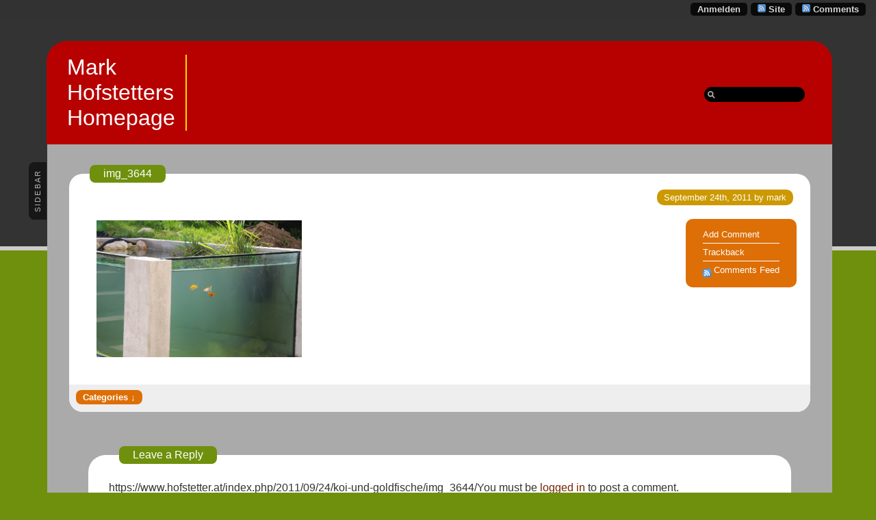

--- FILE ---
content_type: text/html; charset=UTF-8
request_url: https://www.hofstetter.at/index.php/2011/09/24/koi-und-goldfische/img_3644/
body_size: 4689
content:
<!DOCTYPE html PUBLIC "-//W3C//DTD XHTML 1.0 Transitional//EN" "http://www.w3.org/TR/xhtml1/DTD/xhtml1-transitional.dtd">

<html xmlns="http://www.w3.org/1999/xhtml" lang="de-DE">

<head profile="http://gmpg.org/xfn/11">

    <meta
        http-equiv="Content-Type"
        content="text/html; charset=UTF-8"
    />

    <title>
        Mark Hofstetters Homepage&raquo; Blog Archive &raquo; img_3644    </title>

    <meta
        name="generator"
        content="WordPress 5.1.1"
    /> <!-- leave this for stats -->

    <link
        rel="stylesheet"
        href="https://www.hofstetter.at/wp-content/themes/ahimsa/style.css"
        type="text/css" media="screen"
    />

    <link
        rel="alternate"
        type="application/rss+xml"
        title="Mark Hofstetters HomepageRSS Feed"
        href="https://www.hofstetter.at/index.php/feed/"
    />

    <link rel="pingback" href="https://www.hofstetter.at/xmlrpc.php" />

    <!-- inlude jQuery before we call wp_head(); -->
    
    <link rel='dns-prefetch' href='//s.w.org' />
<link rel="alternate" type="application/rss+xml" title="Mark Hofstetters Homepage &raquo; img_3644 Kommentar-Feed" href="https://www.hofstetter.at/index.php/2011/09/24/koi-und-goldfische/img_3644/feed/" />
		<script type="text/javascript">
			window._wpemojiSettings = {"baseUrl":"https:\/\/s.w.org\/images\/core\/emoji\/11.2.0\/72x72\/","ext":".png","svgUrl":"https:\/\/s.w.org\/images\/core\/emoji\/11.2.0\/svg\/","svgExt":".svg","source":{"concatemoji":"https:\/\/www.hofstetter.at\/wp-includes\/js\/wp-emoji-release.min.js?ver=5.1.1"}};
			!function(a,b,c){function d(a,b){var c=String.fromCharCode;l.clearRect(0,0,k.width,k.height),l.fillText(c.apply(this,a),0,0);var d=k.toDataURL();l.clearRect(0,0,k.width,k.height),l.fillText(c.apply(this,b),0,0);var e=k.toDataURL();return d===e}function e(a){var b;if(!l||!l.fillText)return!1;switch(l.textBaseline="top",l.font="600 32px Arial",a){case"flag":return!(b=d([55356,56826,55356,56819],[55356,56826,8203,55356,56819]))&&(b=d([55356,57332,56128,56423,56128,56418,56128,56421,56128,56430,56128,56423,56128,56447],[55356,57332,8203,56128,56423,8203,56128,56418,8203,56128,56421,8203,56128,56430,8203,56128,56423,8203,56128,56447]),!b);case"emoji":return b=d([55358,56760,9792,65039],[55358,56760,8203,9792,65039]),!b}return!1}function f(a){var c=b.createElement("script");c.src=a,c.defer=c.type="text/javascript",b.getElementsByTagName("head")[0].appendChild(c)}var g,h,i,j,k=b.createElement("canvas"),l=k.getContext&&k.getContext("2d");for(j=Array("flag","emoji"),c.supports={everything:!0,everythingExceptFlag:!0},i=0;i<j.length;i++)c.supports[j[i]]=e(j[i]),c.supports.everything=c.supports.everything&&c.supports[j[i]],"flag"!==j[i]&&(c.supports.everythingExceptFlag=c.supports.everythingExceptFlag&&c.supports[j[i]]);c.supports.everythingExceptFlag=c.supports.everythingExceptFlag&&!c.supports.flag,c.DOMReady=!1,c.readyCallback=function(){c.DOMReady=!0},c.supports.everything||(h=function(){c.readyCallback()},b.addEventListener?(b.addEventListener("DOMContentLoaded",h,!1),a.addEventListener("load",h,!1)):(a.attachEvent("onload",h),b.attachEvent("onreadystatechange",function(){"complete"===b.readyState&&c.readyCallback()})),g=c.source||{},g.concatemoji?f(g.concatemoji):g.wpemoji&&g.twemoji&&(f(g.twemoji),f(g.wpemoji)))}(window,document,window._wpemojiSettings);
		</script>
		<style type="text/css">
img.wp-smiley,
img.emoji {
	display: inline !important;
	border: none !important;
	box-shadow: none !important;
	height: 1em !important;
	width: 1em !important;
	margin: 0 .07em !important;
	vertical-align: -0.1em !important;
	background: none !important;
	padding: 0 !important;
}
</style>
	<link rel='stylesheet' id='wp-block-library-css'  href='https://www.hofstetter.at/wp-includes/css/dist/block-library/style.min.css?ver=5.1.1' type='text/css' media='all' />
<script type='text/javascript' src='https://www.hofstetter.at/wp-includes/js/jquery/jquery.js?ver=1.12.4'></script>
<script type='text/javascript' src='https://www.hofstetter.at/wp-includes/js/jquery/jquery-migrate.min.js?ver=1.4.1'></script>
<link rel='https://api.w.org/' href='https://www.hofstetter.at/index.php/wp-json/' />
<link rel="EditURI" type="application/rsd+xml" title="RSD" href="https://www.hofstetter.at/xmlrpc.php?rsd" />
<link rel="wlwmanifest" type="application/wlwmanifest+xml" href="https://www.hofstetter.at/wp-includes/wlwmanifest.xml" /> 
<meta name="generator" content="WordPress 5.1.1" />
<link rel='shortlink' href='https://www.hofstetter.at/?p=219' />
<link rel="alternate" type="application/json+oembed" href="https://www.hofstetter.at/index.php/wp-json/oembed/1.0/embed?url=https%3A%2F%2Fwww.hofstetter.at%2Findex.php%2F2011%2F09%2F24%2Fkoi-und-goldfische%2Fimg_3644%2F" />
<link rel="alternate" type="text/xml+oembed" href="https://www.hofstetter.at/index.php/wp-json/oembed/1.0/embed?url=https%3A%2F%2Fwww.hofstetter.at%2Findex.php%2F2011%2F09%2F24%2Fkoi-und-goldfische%2Fimg_3644%2F&#038;format=xml" />
<!-- <meta name="NextGEN" version="3.1.17" /> -->

    <script
        type="text/javascript"
        src="https://www.hofstetter.at/wp-content/themes/ahimsa/lib/jquery-ui/jquery-ui.min.js"></script>

    <script type="text/javascript" src="https://www.hofstetter.at/wp-content/themes/ahimsa/ahimsa.js"></script>

    <!-- render some corners in IE using jQuery plugins -->
    
    
<link
    rel='stylesheet'
    href='https://www.hofstetter.at/wp-content/themes/ahimsa/shortcodes.css'
    type='text/css'
    media='screen' />


<link
    rel='stylesheet'
    href='https://www.hofstetter.at/wp-content/themes/ahimsa/lib/jquery.fancybox/jquery.fancybox.css'
    type='text/css'
    media='screen' />

<script
    type="text/javascript"
    src="https://www.hofstetter.at/wp-content/themes/ahimsa/lib/jquery.fancybox/jquery.easing.1.3.js">
</script>

<script
    type="text/javascript"
    src="https://www.hofstetter.at/wp-content/themes/ahimsa/lib/jquery.fancybox/jquery.fancybox-1.2.1.js">
</script>


<script language='JavaScript'>

jQuery(document).ready(
    function()
    {
	    jQuery("a.qfgallery").
            fancybox
            ({
                'imageScale':   true,
                'zoomOpacity':  true,
                'overlayShow':  true,
                'easingIn':     'easeInElastic',
                'easingOut':    'easeOutBounce',
                'easingChange': 'easeInOutSine'
            });
    }
);

</script>



<script language='JavaScript'>

jQuery(document).ready(
    function()
    {
        jQuery('.faqinwayq').click(
            function()
            {
                jQuery('.faqinwaya').hide();
                jQuery(this).parent().find('.faqinwaya').show();
            }
        );
    }
);
	
</script>

    <!-- TODO: move to jQuery calls -->

<style type='text/css'>

    
    
</style>

    
</head>

<body onload='recalcBlocks();' onresize='recalcBlocks();'>


<div id='bgtop'>
<br clear='all'/>
</div>

<div id='rsslinks'>
    <div class='capsule'>
        <a href='https://www.hofstetter.at/index.php/comments/feed/'>
        <img border='0' align='top' alt='Comments RSS'
            src='https://www.hofstetter.at/wp-content/themes/ahimsa/images/rss-icon.gif' />
        <span title='Subscribe to the RSS feed for the comments on this site'>
            Comments        </span>
        </a>
    </div>
    <div class='capsule'>
        <a href='https://www.hofstetter.at/index.php/feed/'>
        <img border='0' align='top' alt='Site RSS'
            src='https://www.hofstetter.at/wp-content/themes/ahimsa/images/rss-icon.gif' />
        <span title='Subscribe to the RSS feed for the posts on this site'>
            Site        </span>
        </a>
    </div>
        <div class='capsule'>
    <a href="https://www.hofstetter.at/wp-login.php">Anmelden</a>    </div>
    </div>

<table id='container' cellpadding='0' cellspacing='0'>

<tr>
<td id='maincontainer' style='height: 100%; width: 100%;'>

<table id='main' cellpadding='0' cellspacing='0'>

<tr>

    <td class='tdsidetabs'>&nbsp;</td>

<td colspan='2' id='header'>
    <table border='0' cellpadding='0' cellspacing='0'>
        <tr>
                        <td id='title'>
                <a href="http://www.hofstetter.at/">
                    Mark Hofstetters Homepage                </a>
            </td>
            <td id='description'></td>
            <td id='search' valign='middle'><form method="get" id="searchform" action="https://www.hofstetter.at/">
<input type="text" value="" name="s" id="s" />
</form>
 </td>
        </tr>
    </table>
</td>


</tr>

<tr>

    
<td valign='top' class='tdsidetabs'>
    <div id='sidebartableft' class='sidebartab' onclick='slideSideBar("left");'>
        <div class='sidebartabrotatedtext'>SIDEBAR</div>
        <div class='sidebartabnorotatetext'>
            <font color='#22bb00'>&raquo;</font><br/>
            S<br/>I<br/>D<br/>E<br/>B<br/>A<br/>R<br/>
            <font color='#22bb00'>&laquo;</font>
        </div>
    </div>
</td>

<td id='tdsidebarleft' class='tdsidebar'  valign='top'>

    <!-- inline style required for easy JavaScript mods, without getting computed styles -->
    <div id='sidebarleft' class='sidebar' style='display: block; opacity: 1.0;'>

        
            <fieldset class='sidebarlist'>
                <legend>&sect;&nbsp;Authors</legend>
                <ul>
                <li><a href="https://www.hofstetter.at/index.php/author/admin/" title="Beiträge von mark">mark</a> <a href="https://www.hofstetter.at/index.php/author/admin/feed/"><img src="https://www.hofstetter.at/wp-content/themes/ahimsa/images/rss-icon.gif" style="border: none;" alt="1" /></a></li> 
                </ul>
            </fieldset>

        
        <fieldset class='sidebarlist'><legend>&sect;&nbsp;Seiten</legend>		<ul>
			<li class="page_item page-item-144"><a href="https://www.hofstetter.at/index.php/gelsenbekaempfung/">Gelsenbekaempfung</a></li>
<li class="page_item page-item-2"><a href="https://www.hofstetter.at/index.php/about/">Impressum</a></li>
<li class="page_item page-item-1596"><a href="https://www.hofstetter.at/index.php/urheberrecht-lizenzen/">Urheberrecht / Lizenzen</a></li>
		</ul>
			</fieldset><fieldset class='sidebarlist'><legend>&sect;&nbsp;Kategorien</legend>		<ul>
				<li class="cat-item cat-item-20"><a href="https://www.hofstetter.at/index.php/category/basteleien/" >Basteleien</a>
</li>
	<li class="cat-item cat-item-17"><a href="https://www.hofstetter.at/index.php/category/bucher/" >Bücher</a>
</li>
	<li class="cat-item cat-item-11"><a href="https://www.hofstetter.at/index.php/category/deutschland/" >Deutschland</a>
</li>
	<li class="cat-item cat-item-5"><a href="https://www.hofstetter.at/index.php/category/fotographie-photoshop/" >Fotographie &#038; Photoshop</a>
</li>
	<li class="cat-item cat-item-19"><a href="https://www.hofstetter.at/index.php/category/kinder/" >Kinder</a>
</li>
	<li class="cat-item cat-item-23"><a href="https://www.hofstetter.at/index.php/category/kochen/" >Kochen</a>
</li>
	<li class="cat-item cat-item-15"><a href="https://www.hofstetter.at/index.php/category/mannersdorf/" >Mannersdorf</a>
</li>
	<li class="cat-item cat-item-3"><a href="https://www.hofstetter.at/index.php/category/neuigkeiten/" >Neuigkeiten</a>
</li>
	<li class="cat-item cat-item-4"><a href="https://www.hofstetter.at/index.php/category/paragleiten/" title="Flugberichte">Paragleiten</a>
</li>
	<li class="cat-item cat-item-13"><a href="https://www.hofstetter.at/index.php/category/pflanzen/" >Pflanzen</a>
</li>
	<li class="cat-item cat-item-14"><a href="https://www.hofstetter.at/index.php/category/politik/" >Politik</a>
</li>
	<li class="cat-item cat-item-6"><a href="https://www.hofstetter.at/index.php/category/rants/" >Rants</a>
</li>
	<li class="cat-item cat-item-1"><a href="https://www.hofstetter.at/index.php/category/reisen/" >Reisen</a>
</li>
	<li class="cat-item cat-item-7"><a href="https://www.hofstetter.at/index.php/category/sport/" >Sport</a>
</li>
	<li class="cat-item cat-item-21"><a href="https://www.hofstetter.at/index.php/category/technik-energie/" >Technik &amp; Energie</a>
</li>
	<li class="cat-item cat-item-18"><a href="https://www.hofstetter.at/index.php/category/teich/" >Teich</a>
</li>
	<li class="cat-item cat-item-22"><a href="https://www.hofstetter.at/index.php/category/tomatom-at/" >Tomatom.at</a>
</li>
	<li class="cat-item cat-item-10"><a href="https://www.hofstetter.at/index.php/category/ergusse-und-sonstiges/" >Wenigzeiler</a>
</li>
	<li class="cat-item cat-item-12"><a href="https://www.hofstetter.at/index.php/category/zahlenspielereien/" >Zahlenspielereien</a>
</li>
	<li class="cat-item cat-item-16"><a href="https://www.hofstetter.at/index.php/category/zu-verkaufen/" >Zu Verkaufen</a>
</li>
		</ul>
			</fieldset>
    </div>
</td>


    <td id='content' class='
        contentnorightsb'
        valign='top'>


<div id='single' style='width: 100%;'>
    
<div class="post" id="post-219">

    <fieldset>

        <legend class='title'>
            <a href="https://www.hofstetter.at/index.php/2011/09/24/koi-und-goldfische/img_3644/" rel="bookmark"
                title="Permanent Link to img_3644">
                img_3644</a>
        </legend>

                    <!-- wrap the date author in a div so that it sits by itself with a bottom margin -->
            <div>
                <div class='capsule dateauthor'>
                September 24th, 2011 by mark                </div>
                <br clear='all'/>
            </div>
        
        
            <div id='postaction' class='actbubble'>

                <ul>

                    
                    
                                <li> <a href='#respond'>Add Comment</a> </li>
                                <li> <a href='https://www.hofstetter.at/index.php/2011/09/24/koi-und-goldfische/img_3644/trackback/' rel='trackback'>Trackback</a> </li>
                                
                    <li>
                        <img border='0' align='middle' alt='Comments Feed'
                            src='https://www.hofstetter.at/wp-content/themes/ahimsa/images/rss-icon.gif' />
                        <a href="https://www.hofstetter.at/index.php/2011/09/24/koi-und-goldfische/img_3644/feed/">Comments Feed</a>                    </li>

                </ul>

            </div> <!-- end postaction -->

        
        <div class="entry">
            <p class="attachment"><a href='https://www.hofstetter.at/wp-content/uploads/2011/09/img_3644.jpg'><img width="300" height="200" src="https://www.hofstetter.at/wp-content/uploads/2011/09/img_3644.jpg" class="attachment-medium size-medium" alt="" /></a></p>
        </div>

        <br clear='all'/>

        <div class="postmetadata">

            
            <div>

                <input type='button' class='capsule actbubble cattrigger'
                    value='Categories &darr;'
                    onclick='fadeBlock(".postcats");'/>

                
            </div>

            <!-- inline style for easy JavaScript mods, without getting computed styles -->
            <div id='postcats' class='postcattags postcats' style='display: none;'>
            <div class='capsule'>
                            <a href='https://www.hofstetter.at/index.php/category/reisen/'>Reisen</a>
                        </div>
            <br clear='all'/>
            </div>

            
        </div>

    </fieldset>

</div>

</div>


        

    <div id='respond'>

    <fieldset id='responsebox'>

    <legend>Leave a Reply</legend>

    
        <p>
        https://www.hofstetter.at/index.php/2011/09/24/koi-und-goldfische/img_3644/You must be <a href='http://www.hofstetter.at/wp-login.php?redirect_to='>logged in</a> to post a comment.</p>
    
    </fieldset>

    </div>





</td>
</tr>
</table> <!-- end of table main -->

</td>
</tr>

<tr>
<td id='credits'>

<div style='float: right;'>
&raquo;&nbsp;
Substance:<a href='http://wordpress.org/'>WordPress</a>
&nbsp;
&raquo;&nbsp;
Style:<a href='http://ahren.org/code/ahimsa'>Ahren Ahimsa</a>
</div>


</td> <!-- end of credits -->
</tr>

</table> <!-- end of table container -->


<!-- ngg_resource_manager_marker --><script type='text/javascript' src='https://www.hofstetter.at/wp-includes/js/comment-reply.min.js?ver=5.1.1'></script>
<script type='text/javascript' src='https://www.hofstetter.at/wp-includes/js/wp-embed.min.js?ver=5.1.1'></script>

</body>

</html>


    <script language='JavaScript'>
        slideSideBar('left');
        slideSideBar('right');
    </script>

